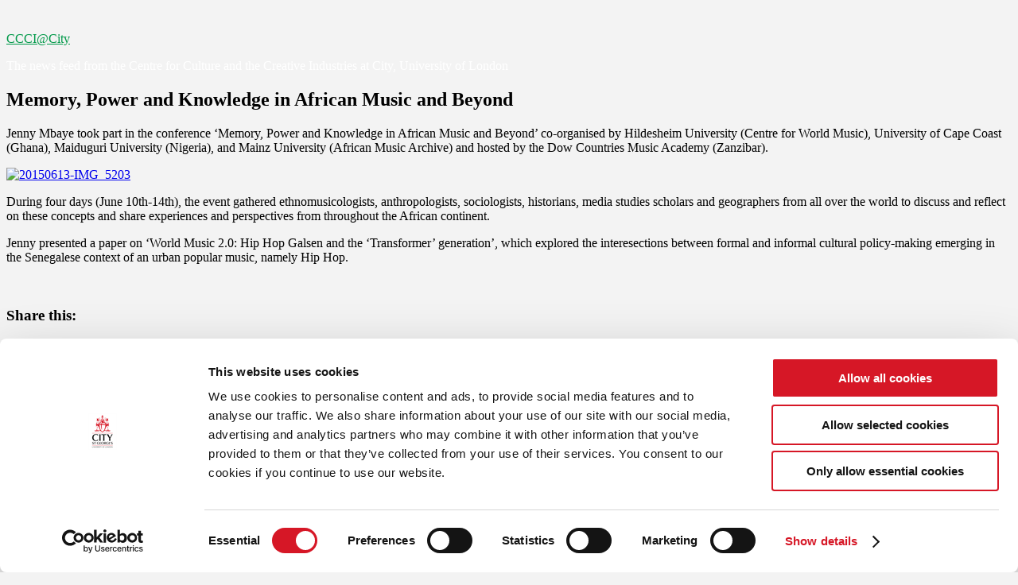

--- FILE ---
content_type: text/html; charset=UTF-8
request_url: https://blogs.city.ac.uk/cci/2015/06/22/memory-power-and-knowledge-in-african-music-and-beyond/
body_size: 16330
content:
<!DOCTYPE html>
<html lang="en-US">
<head>
	<title>Memory, Power and Knowledge in African Music and Beyond | CCCI@City</title>
    <meta charset="UTF-8" />           
    <meta name="viewport" content="width=device-width, initial-scale=1">   
    <link rel="profile" href="http://gmpg.org/xfn/11" />        
    <link rel="pingback" href="https://blogs.city.ac.uk/cci/xmlrpc.php" />    
    <script type="text/javascript"
		id="Cookiebot"
		src="https://consent.cookiebot.com/uc.js"
		data-cbid="4161dd4a-64ea-4e58-ae6c-9692269d3559"
							async	></script>
<meta name='robots' content='max-image-preview:large' />
<link rel='dns-prefetch' href='//fonts.googleapis.com' />
<link rel="alternate" type="application/rss+xml" title="CCCI@City &raquo; Feed" href="https://blogs.city.ac.uk/cci/feed/" />
<link rel="alternate" type="application/rss+xml" title="CCCI@City &raquo; Comments Feed" href="https://blogs.city.ac.uk/cci/comments/feed/" />
<link rel="alternate" type="application/rss+xml" title="CCCI@City &raquo; Memory, Power and Knowledge in African Music and Beyond Comments Feed" href="https://blogs.city.ac.uk/cci/2015/06/22/memory-power-and-knowledge-in-african-music-and-beyond/feed/" />
<link rel="alternate" title="oEmbed (JSON)" type="application/json+oembed" href="https://blogs.city.ac.uk/cci/wp-json/oembed/1.0/embed?url=https%3A%2F%2Fblogs.city.ac.uk%2Fcci%2F2015%2F06%2F22%2Fmemory-power-and-knowledge-in-african-music-and-beyond%2F" />
<link rel="alternate" title="oEmbed (XML)" type="text/xml+oembed" href="https://blogs.city.ac.uk/cci/wp-json/oembed/1.0/embed?url=https%3A%2F%2Fblogs.city.ac.uk%2Fcci%2F2015%2F06%2F22%2Fmemory-power-and-knowledge-in-african-music-and-beyond%2F&#038;format=xml" />
<style id='wp-img-auto-sizes-contain-inline-css' type='text/css'>
img:is([sizes=auto i],[sizes^="auto," i]){contain-intrinsic-size:3000px 1500px}
/*# sourceURL=wp-img-auto-sizes-contain-inline-css */
</style>
<link rel='stylesheet' id='dashicons-css' href='https://blogs.city.ac.uk/cci/wp-includes/css/dashicons.min.css?ver=6.9' type='text/css' media='all' />
<link rel='stylesheet' id='admin-bar-css' href='https://blogs.city.ac.uk/cci/wp-includes/css/admin-bar.min.css?ver=6.9' type='text/css' media='all' />
<style id='admin-bar-inline-css' type='text/css'>

		@media screen { html { margin-top: 32px !important; } }
		@media screen and ( max-width: 782px ) { html { margin-top: 46px !important; } }
	
@media print { #wpadminbar { display:none; } }
/*# sourceURL=admin-bar-inline-css */
</style>
<style id='wp-emoji-styles-inline-css' type='text/css'>

	img.wp-smiley, img.emoji {
		display: inline !important;
		border: none !important;
		box-shadow: none !important;
		height: 1em !important;
		width: 1em !important;
		margin: 0 0.07em !important;
		vertical-align: -0.1em !important;
		background: none !important;
		padding: 0 !important;
	}
/*# sourceURL=wp-emoji-styles-inline-css */
</style>
<style id='wp-block-library-inline-css' type='text/css'>
:root{--wp-block-synced-color:#7a00df;--wp-block-synced-color--rgb:122,0,223;--wp-bound-block-color:var(--wp-block-synced-color);--wp-editor-canvas-background:#ddd;--wp-admin-theme-color:#007cba;--wp-admin-theme-color--rgb:0,124,186;--wp-admin-theme-color-darker-10:#006ba1;--wp-admin-theme-color-darker-10--rgb:0,107,160.5;--wp-admin-theme-color-darker-20:#005a87;--wp-admin-theme-color-darker-20--rgb:0,90,135;--wp-admin-border-width-focus:2px}@media (min-resolution:192dpi){:root{--wp-admin-border-width-focus:1.5px}}.wp-element-button{cursor:pointer}:root .has-very-light-gray-background-color{background-color:#eee}:root .has-very-dark-gray-background-color{background-color:#313131}:root .has-very-light-gray-color{color:#eee}:root .has-very-dark-gray-color{color:#313131}:root .has-vivid-green-cyan-to-vivid-cyan-blue-gradient-background{background:linear-gradient(135deg,#00d084,#0693e3)}:root .has-purple-crush-gradient-background{background:linear-gradient(135deg,#34e2e4,#4721fb 50%,#ab1dfe)}:root .has-hazy-dawn-gradient-background{background:linear-gradient(135deg,#faaca8,#dad0ec)}:root .has-subdued-olive-gradient-background{background:linear-gradient(135deg,#fafae1,#67a671)}:root .has-atomic-cream-gradient-background{background:linear-gradient(135deg,#fdd79a,#004a59)}:root .has-nightshade-gradient-background{background:linear-gradient(135deg,#330968,#31cdcf)}:root .has-midnight-gradient-background{background:linear-gradient(135deg,#020381,#2874fc)}:root{--wp--preset--font-size--normal:16px;--wp--preset--font-size--huge:42px}.has-regular-font-size{font-size:1em}.has-larger-font-size{font-size:2.625em}.has-normal-font-size{font-size:var(--wp--preset--font-size--normal)}.has-huge-font-size{font-size:var(--wp--preset--font-size--huge)}.has-text-align-center{text-align:center}.has-text-align-left{text-align:left}.has-text-align-right{text-align:right}.has-fit-text{white-space:nowrap!important}#end-resizable-editor-section{display:none}.aligncenter{clear:both}.items-justified-left{justify-content:flex-start}.items-justified-center{justify-content:center}.items-justified-right{justify-content:flex-end}.items-justified-space-between{justify-content:space-between}.screen-reader-text{border:0;clip-path:inset(50%);height:1px;margin:-1px;overflow:hidden;padding:0;position:absolute;width:1px;word-wrap:normal!important}.screen-reader-text:focus{background-color:#ddd;clip-path:none;color:#444;display:block;font-size:1em;height:auto;left:5px;line-height:normal;padding:15px 23px 14px;text-decoration:none;top:5px;width:auto;z-index:100000}html :where(.has-border-color){border-style:solid}html :where([style*=border-top-color]){border-top-style:solid}html :where([style*=border-right-color]){border-right-style:solid}html :where([style*=border-bottom-color]){border-bottom-style:solid}html :where([style*=border-left-color]){border-left-style:solid}html :where([style*=border-width]){border-style:solid}html :where([style*=border-top-width]){border-top-style:solid}html :where([style*=border-right-width]){border-right-style:solid}html :where([style*=border-bottom-width]){border-bottom-style:solid}html :where([style*=border-left-width]){border-left-style:solid}html :where(img[class*=wp-image-]){height:auto;max-width:100%}:where(figure){margin:0 0 1em}html :where(.is-position-sticky){--wp-admin--admin-bar--position-offset:var(--wp-admin--admin-bar--height,0px)}@media screen and (max-width:600px){html :where(.is-position-sticky){--wp-admin--admin-bar--position-offset:0px}}

/*# sourceURL=wp-block-library-inline-css */
</style><style id='global-styles-inline-css' type='text/css'>
:root{--wp--preset--aspect-ratio--square: 1;--wp--preset--aspect-ratio--4-3: 4/3;--wp--preset--aspect-ratio--3-4: 3/4;--wp--preset--aspect-ratio--3-2: 3/2;--wp--preset--aspect-ratio--2-3: 2/3;--wp--preset--aspect-ratio--16-9: 16/9;--wp--preset--aspect-ratio--9-16: 9/16;--wp--preset--color--black: #000000;--wp--preset--color--cyan-bluish-gray: #abb8c3;--wp--preset--color--white: #ffffff;--wp--preset--color--pale-pink: #f78da7;--wp--preset--color--vivid-red: #cf2e2e;--wp--preset--color--luminous-vivid-orange: #ff6900;--wp--preset--color--luminous-vivid-amber: #fcb900;--wp--preset--color--light-green-cyan: #7bdcb5;--wp--preset--color--vivid-green-cyan: #00d084;--wp--preset--color--pale-cyan-blue: #8ed1fc;--wp--preset--color--vivid-cyan-blue: #0693e3;--wp--preset--color--vivid-purple: #9b51e0;--wp--preset--gradient--vivid-cyan-blue-to-vivid-purple: linear-gradient(135deg,rgb(6,147,227) 0%,rgb(155,81,224) 100%);--wp--preset--gradient--light-green-cyan-to-vivid-green-cyan: linear-gradient(135deg,rgb(122,220,180) 0%,rgb(0,208,130) 100%);--wp--preset--gradient--luminous-vivid-amber-to-luminous-vivid-orange: linear-gradient(135deg,rgb(252,185,0) 0%,rgb(255,105,0) 100%);--wp--preset--gradient--luminous-vivid-orange-to-vivid-red: linear-gradient(135deg,rgb(255,105,0) 0%,rgb(207,46,46) 100%);--wp--preset--gradient--very-light-gray-to-cyan-bluish-gray: linear-gradient(135deg,rgb(238,238,238) 0%,rgb(169,184,195) 100%);--wp--preset--gradient--cool-to-warm-spectrum: linear-gradient(135deg,rgb(74,234,220) 0%,rgb(151,120,209) 20%,rgb(207,42,186) 40%,rgb(238,44,130) 60%,rgb(251,105,98) 80%,rgb(254,248,76) 100%);--wp--preset--gradient--blush-light-purple: linear-gradient(135deg,rgb(255,206,236) 0%,rgb(152,150,240) 100%);--wp--preset--gradient--blush-bordeaux: linear-gradient(135deg,rgb(254,205,165) 0%,rgb(254,45,45) 50%,rgb(107,0,62) 100%);--wp--preset--gradient--luminous-dusk: linear-gradient(135deg,rgb(255,203,112) 0%,rgb(199,81,192) 50%,rgb(65,88,208) 100%);--wp--preset--gradient--pale-ocean: linear-gradient(135deg,rgb(255,245,203) 0%,rgb(182,227,212) 50%,rgb(51,167,181) 100%);--wp--preset--gradient--electric-grass: linear-gradient(135deg,rgb(202,248,128) 0%,rgb(113,206,126) 100%);--wp--preset--gradient--midnight: linear-gradient(135deg,rgb(2,3,129) 0%,rgb(40,116,252) 100%);--wp--preset--font-size--small: 13px;--wp--preset--font-size--medium: 20px;--wp--preset--font-size--large: 36px;--wp--preset--font-size--x-large: 42px;--wp--preset--spacing--20: 0.44rem;--wp--preset--spacing--30: 0.67rem;--wp--preset--spacing--40: 1rem;--wp--preset--spacing--50: 1.5rem;--wp--preset--spacing--60: 2.25rem;--wp--preset--spacing--70: 3.38rem;--wp--preset--spacing--80: 5.06rem;--wp--preset--shadow--natural: 6px 6px 9px rgba(0, 0, 0, 0.2);--wp--preset--shadow--deep: 12px 12px 50px rgba(0, 0, 0, 0.4);--wp--preset--shadow--sharp: 6px 6px 0px rgba(0, 0, 0, 0.2);--wp--preset--shadow--outlined: 6px 6px 0px -3px rgb(255, 255, 255), 6px 6px rgb(0, 0, 0);--wp--preset--shadow--crisp: 6px 6px 0px rgb(0, 0, 0);}:where(.is-layout-flex){gap: 0.5em;}:where(.is-layout-grid){gap: 0.5em;}body .is-layout-flex{display: flex;}.is-layout-flex{flex-wrap: wrap;align-items: center;}.is-layout-flex > :is(*, div){margin: 0;}body .is-layout-grid{display: grid;}.is-layout-grid > :is(*, div){margin: 0;}:where(.wp-block-columns.is-layout-flex){gap: 2em;}:where(.wp-block-columns.is-layout-grid){gap: 2em;}:where(.wp-block-post-template.is-layout-flex){gap: 1.25em;}:where(.wp-block-post-template.is-layout-grid){gap: 1.25em;}.has-black-color{color: var(--wp--preset--color--black) !important;}.has-cyan-bluish-gray-color{color: var(--wp--preset--color--cyan-bluish-gray) !important;}.has-white-color{color: var(--wp--preset--color--white) !important;}.has-pale-pink-color{color: var(--wp--preset--color--pale-pink) !important;}.has-vivid-red-color{color: var(--wp--preset--color--vivid-red) !important;}.has-luminous-vivid-orange-color{color: var(--wp--preset--color--luminous-vivid-orange) !important;}.has-luminous-vivid-amber-color{color: var(--wp--preset--color--luminous-vivid-amber) !important;}.has-light-green-cyan-color{color: var(--wp--preset--color--light-green-cyan) !important;}.has-vivid-green-cyan-color{color: var(--wp--preset--color--vivid-green-cyan) !important;}.has-pale-cyan-blue-color{color: var(--wp--preset--color--pale-cyan-blue) !important;}.has-vivid-cyan-blue-color{color: var(--wp--preset--color--vivid-cyan-blue) !important;}.has-vivid-purple-color{color: var(--wp--preset--color--vivid-purple) !important;}.has-black-background-color{background-color: var(--wp--preset--color--black) !important;}.has-cyan-bluish-gray-background-color{background-color: var(--wp--preset--color--cyan-bluish-gray) !important;}.has-white-background-color{background-color: var(--wp--preset--color--white) !important;}.has-pale-pink-background-color{background-color: var(--wp--preset--color--pale-pink) !important;}.has-vivid-red-background-color{background-color: var(--wp--preset--color--vivid-red) !important;}.has-luminous-vivid-orange-background-color{background-color: var(--wp--preset--color--luminous-vivid-orange) !important;}.has-luminous-vivid-amber-background-color{background-color: var(--wp--preset--color--luminous-vivid-amber) !important;}.has-light-green-cyan-background-color{background-color: var(--wp--preset--color--light-green-cyan) !important;}.has-vivid-green-cyan-background-color{background-color: var(--wp--preset--color--vivid-green-cyan) !important;}.has-pale-cyan-blue-background-color{background-color: var(--wp--preset--color--pale-cyan-blue) !important;}.has-vivid-cyan-blue-background-color{background-color: var(--wp--preset--color--vivid-cyan-blue) !important;}.has-vivid-purple-background-color{background-color: var(--wp--preset--color--vivid-purple) !important;}.has-black-border-color{border-color: var(--wp--preset--color--black) !important;}.has-cyan-bluish-gray-border-color{border-color: var(--wp--preset--color--cyan-bluish-gray) !important;}.has-white-border-color{border-color: var(--wp--preset--color--white) !important;}.has-pale-pink-border-color{border-color: var(--wp--preset--color--pale-pink) !important;}.has-vivid-red-border-color{border-color: var(--wp--preset--color--vivid-red) !important;}.has-luminous-vivid-orange-border-color{border-color: var(--wp--preset--color--luminous-vivid-orange) !important;}.has-luminous-vivid-amber-border-color{border-color: var(--wp--preset--color--luminous-vivid-amber) !important;}.has-light-green-cyan-border-color{border-color: var(--wp--preset--color--light-green-cyan) !important;}.has-vivid-green-cyan-border-color{border-color: var(--wp--preset--color--vivid-green-cyan) !important;}.has-pale-cyan-blue-border-color{border-color: var(--wp--preset--color--pale-cyan-blue) !important;}.has-vivid-cyan-blue-border-color{border-color: var(--wp--preset--color--vivid-cyan-blue) !important;}.has-vivid-purple-border-color{border-color: var(--wp--preset--color--vivid-purple) !important;}.has-vivid-cyan-blue-to-vivid-purple-gradient-background{background: var(--wp--preset--gradient--vivid-cyan-blue-to-vivid-purple) !important;}.has-light-green-cyan-to-vivid-green-cyan-gradient-background{background: var(--wp--preset--gradient--light-green-cyan-to-vivid-green-cyan) !important;}.has-luminous-vivid-amber-to-luminous-vivid-orange-gradient-background{background: var(--wp--preset--gradient--luminous-vivid-amber-to-luminous-vivid-orange) !important;}.has-luminous-vivid-orange-to-vivid-red-gradient-background{background: var(--wp--preset--gradient--luminous-vivid-orange-to-vivid-red) !important;}.has-very-light-gray-to-cyan-bluish-gray-gradient-background{background: var(--wp--preset--gradient--very-light-gray-to-cyan-bluish-gray) !important;}.has-cool-to-warm-spectrum-gradient-background{background: var(--wp--preset--gradient--cool-to-warm-spectrum) !important;}.has-blush-light-purple-gradient-background{background: var(--wp--preset--gradient--blush-light-purple) !important;}.has-blush-bordeaux-gradient-background{background: var(--wp--preset--gradient--blush-bordeaux) !important;}.has-luminous-dusk-gradient-background{background: var(--wp--preset--gradient--luminous-dusk) !important;}.has-pale-ocean-gradient-background{background: var(--wp--preset--gradient--pale-ocean) !important;}.has-electric-grass-gradient-background{background: var(--wp--preset--gradient--electric-grass) !important;}.has-midnight-gradient-background{background: var(--wp--preset--gradient--midnight) !important;}.has-small-font-size{font-size: var(--wp--preset--font-size--small) !important;}.has-medium-font-size{font-size: var(--wp--preset--font-size--medium) !important;}.has-large-font-size{font-size: var(--wp--preset--font-size--large) !important;}.has-x-large-font-size{font-size: var(--wp--preset--font-size--x-large) !important;}
/*# sourceURL=global-styles-inline-css */
</style>

<style id='classic-theme-styles-inline-css' type='text/css'>
/*! This file is auto-generated */
.wp-block-button__link{color:#fff;background-color:#32373c;border-radius:9999px;box-shadow:none;text-decoration:none;padding:calc(.667em + 2px) calc(1.333em + 2px);font-size:1.125em}.wp-block-file__button{background:#32373c;color:#fff;text-decoration:none}
/*# sourceURL=/wp-includes/css/classic-themes.min.css */
</style>
<link rel='stylesheet' id='lean-captcha-css-css' href='https://blogs.city.ac.uk/cci/wp-content/mu-plugins/lean-captcha/css/lean-captcha.css?ver=1' type='text/css' media='all' />
<link rel='stylesheet' id='griffin_ubuntu-css' href='//fonts.googleapis.com/css?family=Ubuntu%3A400%2C700&#038;ver=6.9' type='text/css' media='all' />
<link rel='stylesheet' id='griffin_bootstrap_css-css' href='https://blogs.city.ac.uk/cci/wp-content/themes/griffin/assets/css/bootstrap.min.css?ver=6.9' type='text/css' media='all' />
<link rel='stylesheet' id='griffin_style-css' href='https://blogs.city.ac.uk/cci/wp-content/themes/griffin/style.css?ver=6.9' type='text/css' media='all' />
<link rel='stylesheet' id='custom-style-css' href='https://blogs.city.ac.uk/cci/wp-content/themes/griffin/assets/css/custom.css?ver=6.9' type='text/css' media='all' />
<style id='custom-style-inline-css' type='text/css'>

    			body {background-color:#f3f3f3;}
    			header #header-name {color:#009949; border-color:#009949;}
    			header #header-description {color:#ffffff;}
    			a:hover, #primary-menu .menu-item-has-children:hover .sub-menu li a:hover, .widget_tag_cloud a:hover, #footer-widgets .widget a:hover, .teaser-title a:hover, .sticky h3 span, .pager a.page-numbers:hover, article #post-links a:hover, #comments .bypostauthor .comment-author {color:#00ffd8;} 
    			#sidebar-widgets .widget h4, .teaser-more, .sticky h3 span {border-color:#00ffd8;}
    			
/*# sourceURL=custom-style-inline-css */
</style>
<link rel='stylesheet' id='sharedaddy-css' href='https://blogs.city.ac.uk/cci/wp-content/plugins/jetpack/modules/sharedaddy/sharing.css?ver=15.0.2' type='text/css' media='all' />
<link rel='stylesheet' id='social-logos-css' href='https://blogs.city.ac.uk/cci/wp-content/plugins/jetpack/_inc/social-logos/social-logos.min.css?ver=15.0.2' type='text/css' media='all' />
<script type="text/javascript" id="jquery-core-js-extra">
/* <![CDATA[ */
var msreader_featured_posts = {"saving":"Saving...","post_featured":"This post is featured","feature":"Feature","unfeature":"Unfeature"};
//# sourceURL=jquery-core-js-extra
/* ]]> */
</script>
<script type="text/javascript" src="https://blogs.city.ac.uk/cci/wp-includes/js/jquery/jquery.min.js?ver=3.7.1" id="jquery-core-js"></script>
<script type="text/javascript" src="https://blogs.city.ac.uk/cci/wp-includes/js/jquery/jquery-migrate.min.js?ver=3.4.1" id="jquery-migrate-js"></script>
<script type="text/javascript" id="jquery-js-after">
/* <![CDATA[ */
var ajaxurl = 'https://blogs.city.ac.uk/cci/wp-admin/admin-ajax.php';
//# sourceURL=jquery-js-after
/* ]]> */
</script>
<link rel="https://api.w.org/" href="https://blogs.city.ac.uk/cci/wp-json/" /><link rel="alternate" title="JSON" type="application/json" href="https://blogs.city.ac.uk/cci/wp-json/wp/v2/posts/850" /><link rel="EditURI" type="application/rsd+xml" title="RSD" href="https://blogs.city.ac.uk/cci/xmlrpc.php?rsd" />
<meta name="generator" content="City, University of London 6.9 - http://blogs.city.ac.uk/" />
<link rel="canonical" href="https://blogs.city.ac.uk/cci/2015/06/22/memory-power-and-knowledge-in-african-music-and-beyond/" />
<link rel='shortlink' href='https://blogs.city.ac.uk/cci/?p=850' />
	<style>
		@media screen and (max-width: 782px) {
			#wpadminbar li#wp-admin-bar-log-in,
			#wpadminbar li#wp-admin-bar-register {
				display: block;
			}

			#wpadminbar li#wp-admin-bar-log-in a,
			#wpadminbar li#wp-admin-bar-register a {
				padding: 0 8px;
			}
		}
	</style>

        <script type="text/javascript">
            var jQueryMigrateHelperHasSentDowngrade = false;

			window.onerror = function( msg, url, line, col, error ) {
				// Break out early, do not processing if a downgrade reqeust was already sent.
				if ( jQueryMigrateHelperHasSentDowngrade ) {
					return true;
                }

				var xhr = new XMLHttpRequest();
				var nonce = '5ff337d370';
				var jQueryFunctions = [
					'andSelf',
					'browser',
					'live',
					'boxModel',
					'support.boxModel',
					'size',
					'swap',
					'clean',
					'sub',
                ];
				var match_pattern = /\)\.(.+?) is not a function/;
                var erroredFunction = msg.match( match_pattern );

                // If there was no matching functions, do not try to downgrade.
                if ( null === erroredFunction || typeof erroredFunction !== 'object' || typeof erroredFunction[1] === "undefined" || -1 === jQueryFunctions.indexOf( erroredFunction[1] ) ) {
                    return true;
                }

                // Set that we've now attempted a downgrade request.
                jQueryMigrateHelperHasSentDowngrade = true;

				xhr.open( 'POST', 'https://blogs.city.ac.uk/cci/wp-admin/admin-ajax.php' );
				xhr.setRequestHeader( 'Content-Type', 'application/x-www-form-urlencoded' );
				xhr.onload = function () {
					var response,
                        reload = false;

					if ( 200 === xhr.status ) {
                        try {
                        	response = JSON.parse( xhr.response );

                        	reload = response.data.reload;
                        } catch ( e ) {
                        	reload = false;
                        }
                    }

					// Automatically reload the page if a deprecation caused an automatic downgrade, ensure visitors get the best possible experience.
					if ( reload ) {
						location.reload();
                    }
				};

				xhr.send( encodeURI( 'action=jquery-migrate-downgrade-version&_wpnonce=' + nonce ) );

				// Suppress error alerts in older browsers
				return true;
			}
        </script>

		<!--[if lt IE 9]><script src="https://blogs.city.ac.uk/cci/wp-content/themes/griffin/assets/js/html5shiv.js"></script><![endif]-->					<!-- Google Analytics tracking code output by Beehive Analytics Pro -->
						<script async src="https://www.googletagmanager.com/gtag/js?id=G-2B0DBBSYDK&l=beehiveDataLayer"></script>
		<script>
						window.beehiveDataLayer = window.beehiveDataLayer || [];
			function gaplusu() {beehiveDataLayer.push(arguments);}
			gaplusu('js', new Date())
						gaplusu('config', 'G-2B0DBBSYDK', {
				'anonymize_ip': false,
				'allow_google_signals': false,
			})
					</script>
		<style type="text/css">.recentcomments a{display:inline !important;padding:0 !important;margin:0 !important;}</style><style type="text/css">
/* <![CDATA[ */
img.latex { vertical-align: middle; border: none; }
/* ]]> */
</style>

<!-- Jetpack Open Graph Tags -->
<meta property="og:type" content="article" />
<meta property="og:title" content="Memory, Power and Knowledge in African Music and Beyond" />
<meta property="og:url" content="https://blogs.city.ac.uk/cci/2015/06/22/memory-power-and-knowledge-in-african-music-and-beyond/" />
<meta property="og:description" content="Jenny Mbaye took part in the conference &#8216;Memory, Power and Knowledge in African Music and Beyond&#8217; co-organised by Hildesheim University (Centre for World Music), University of Cape Coas…" />
<meta property="article:published_time" content="2015-06-22T14:38:47+00:00" />
<meta property="article:modified_time" content="2015-06-22T14:38:47+00:00" />
<meta property="og:site_name" content="CCCI@City" />
<meta property="og:image" content="https://blogs.city.ac.uk/cci/files/2015/06/20150613-IMG_5203-21muzin-300x200.jpg" />
<meta property="og:image:width" content="300" />
<meta property="og:image:height" content="200" />
<meta property="og:image:alt" content="20150613-IMG_5203" />
<meta property="og:locale" content="en_US" />
<meta name="twitter:site" content="@andypra71590928" />
<meta name="twitter:text:title" content="Memory, Power and Knowledge in African Music and Beyond" />
<meta name="twitter:image" content="https://blogs.city.ac.uk/cci/files/2015/06/20150613-IMG_5203-21muzin-300x200.jpg?w=640" />
<meta name="twitter:image:alt" content="20150613-IMG_5203" />
<meta name="twitter:card" content="summary_large_image" />

<!-- End Jetpack Open Graph Tags -->
<link rel='stylesheet' id='jetpack-swiper-library-css' href='https://blogs.city.ac.uk/cci/wp-content/plugins/jetpack/_inc/blocks/swiper.css?ver=15.0.2' type='text/css' media='all' />
<link rel='stylesheet' id='jetpack-carousel-css' href='https://blogs.city.ac.uk/cci/wp-content/plugins/jetpack/modules/carousel/jetpack-carousel.css?ver=15.0.2' type='text/css' media='all' />
</head>
<body class="wp-singular post-template-default single single-post postid-850 single-format-standard admin-bar no-customize-support wp-theme-griffin">
<header style="background-image: url('https://blogs.city.ac.uk/cci/files/2015/08/city-university-feature-image-1-1y1mumb.jpg');">
    <a id="hamburger" href="#"><span></span><span></span><span></span></a>    
            <a id="header-name" href="https://blogs.city.ac.uk/cci/" rel="home">CCCI@City</a>
     
    <p id="header-description">The news feed from the Centre for Culture and the Creative Industries at City, University of London</p> 
     
         
	  
       
       
</header>
   
<div id="content-holder" class="container">
<div id="post-holder" class="row">
	<div class="col-md-8">
			<article id="post-850" class="post-850 post type-post status-publish format-standard hentry category-uncategorized">
				<div id="post-content">
						
			<h1 id="post-title">Memory, Power and Knowledge in African Music and Beyond</h1>			<p>Jenny Mbaye took part in the conference &#8216;Memory, Power and Knowledge in African Music and Beyond&#8217; co-organised by Hildesheim University (Centre for World Music), University of Cape Coast (Ghana), Maiduguri University (Nigeria), and Mainz University (African Music Archive) and hosted by the Dow Countries Music Academy (Zanzibar).</p>
<p><a href="https://blogs.city.ac.uk/cci/files/2015/06/20150613-IMG_5203-21muzin.jpg"><img fetchpriority="high" decoding="async" data-attachment-id="851" data-permalink="https://blogs.city.ac.uk/cci/2015/06/22/memory-power-and-knowledge-in-african-music-and-beyond/20150613-img_5203/" data-orig-file="https://blogs.city.ac.uk/cci/files/2015/06/20150613-IMG_5203-21muzin.jpg" data-orig-size="1186,791" data-comments-opened="1" data-image-meta="{&quot;aperture&quot;:&quot;0&quot;,&quot;credit&quot;:&quot;&quot;,&quot;camera&quot;:&quot;&quot;,&quot;caption&quot;:&quot;&quot;,&quot;created_timestamp&quot;:&quot;0&quot;,&quot;copyright&quot;:&quot;&quot;,&quot;focal_length&quot;:&quot;0&quot;,&quot;iso&quot;:&quot;0&quot;,&quot;shutter_speed&quot;:&quot;0&quot;,&quot;title&quot;:&quot;&quot;,&quot;orientation&quot;:&quot;0&quot;}" data-image-title="20150613-IMG_5203" data-image-description="" data-image-caption="" data-medium-file="https://blogs.city.ac.uk/cci/files/2015/06/20150613-IMG_5203-21muzin-300x200.jpg" data-large-file="https://blogs.city.ac.uk/cci/files/2015/06/20150613-IMG_5203-21muzin-1024x683.jpg" class="alignnone size-medium wp-image-851" src="https://blogs.city.ac.uk/cci/files/2015/06/20150613-IMG_5203-21muzin-300x200.jpg" alt="20150613-IMG_5203" width="300" height="200" srcset="https://blogs.city.ac.uk/cci/files/2015/06/20150613-IMG_5203-21muzin-300x200.jpg 300w, https://blogs.city.ac.uk/cci/files/2015/06/20150613-IMG_5203-21muzin-1024x683.jpg 1024w, https://blogs.city.ac.uk/cci/files/2015/06/20150613-IMG_5203-21muzin-450x300.jpg 450w, https://blogs.city.ac.uk/cci/files/2015/06/20150613-IMG_5203-21muzin.jpg 1186w" sizes="(max-width: 300px) 100vw, 300px" /></a></p>
<p>During four days (June 10th-14th), the event gathered ethnomusicologists, anthropologists, sociologists, historians, media studies scholars and geographers from all over the world to discuss and reflect on these concepts and share experiences and perspectives from throughout the African continent.</p>
<p>Jenny presented a paper on &#8216;World Music 2.0: Hip Hop Galsen and the &#8216;Transformer&#8217; generation&#8217;, which explored the interesections between formal and informal cultural policy-making emerging in the Senegalese context of an urban popular music, namely Hip Hop.</p>
<p>&nbsp;</p>
<div class="sharedaddy sd-sharing-enabled"><div class="robots-nocontent sd-block sd-social sd-social-icon-text sd-sharing"><h3 class="sd-title">Share this:</h3><div class="sd-content"><ul><li><a href="#" class="sharing-anchor sd-button share-more"><span>Share</span></a></li><li class="share-end"></li></ul><div class="sharing-hidden"><div class="inner" style="display: none;"><ul><li class="share-linkedin"><a rel="nofollow noopener noreferrer"
				data-shared="sharing-linkedin-850"
				class="share-linkedin sd-button share-icon"
				href="https://blogs.city.ac.uk/cci/2015/06/22/memory-power-and-knowledge-in-african-music-and-beyond/?share=linkedin"
				target="_blank"
				aria-labelledby="sharing-linkedin-850"
				>
				<span id="sharing-linkedin-850" hidden>Click to share on LinkedIn (Opens in new window)</span>
				<span>LinkedIn</span>
			</a></li><li class="share-twitter"><a rel="nofollow noopener noreferrer"
				data-shared="sharing-twitter-850"
				class="share-twitter sd-button share-icon"
				href="https://blogs.city.ac.uk/cci/2015/06/22/memory-power-and-knowledge-in-african-music-and-beyond/?share=twitter"
				target="_blank"
				aria-labelledby="sharing-twitter-850"
				>
				<span id="sharing-twitter-850" hidden>Click to share on X (Opens in new window)</span>
				<span>X</span>
			</a></li><li class="share-facebook"><a rel="nofollow noopener noreferrer"
				data-shared="sharing-facebook-850"
				class="share-facebook sd-button share-icon"
				href="https://blogs.city.ac.uk/cci/2015/06/22/memory-power-and-knowledge-in-african-music-and-beyond/?share=facebook"
				target="_blank"
				aria-labelledby="sharing-facebook-850"
				>
				<span id="sharing-facebook-850" hidden>Click to share on Facebook (Opens in new window)</span>
				<span>Facebook</span>
			</a></li><li class="share-end"></li></ul></div></div></div></div></div>								
		</div>
				
		<div id="post-footer" class="clearfix">
			<p><img alt='' src='https://blogs.city.ac.uk/wp-content/default-avatar-32.png?r=G' class='avatar avatar-32' height='32' width='32' /> sbgd278 &bull; June 22, 2015</p>
			<hr />
			<div id="post-nav">
				<div id="post-nav-prev"><p><span>&Larr;</span> Previous Post</span></p><a href="https://blogs.city.ac.uk/cci/2015/06/18/radical-open-access-conference/" rel="prev">Radical Open Access Conference</a></div> 	
				<div id="post-nav-next"><p>Next Post <span>&Rarr;</span></p><a href="https://blogs.city.ac.uk/cci/2015/07/06/new-book-announcement-global-manga/" rel="next">New Book Announcement: Global Manga</a></div> 	
			</div>	
		</div>	
	</article>	
<div id="comments">
			<div id="respond" class="comment-respond">
		<h3 id="reply-title" class="comment-reply-title">Leave a Reply <small><a rel="nofollow" id="cancel-comment-reply-link" href="/cci/2015/06/22/memory-power-and-knowledge-in-african-music-and-beyond/#respond" style="display:none;">Cancel reply</a></small></h3><form action="https://blogs.city.ac.uk/cci/wp-comments-post.php" method="post" id="commentform" class="comment-form"><p class="comment-notes">Your email address will not be published / Required fields are marked *</p><p class="comment-form-comment"><label for="comment">Comment <span class="required">*</span></label> <textarea id="comment" name="comment" cols="45" rows="8" maxlength="65525" required="required"></textarea></p><label for="author">Author</label><input id="author" name="author" type="text" placeholder="Name*" value="" />
<label for="email">Email</label><input id="email" name="email" type="text" placeholder="Email*" value="" />
<p class="comment-form-cookies-consent"><input id="wp-comment-cookies-consent" name="wp-comment-cookies-consent" type="checkbox" value="yes" /> <label for="wp-comment-cookies-consent">Save my name, email, and website in this browser for the next time I comment.</label></p>
<p class="form-submit"><input name="submit" type="submit" id="submit" class="submit" value="Post Comment" /> <input type='hidden' name='comment_post_ID' value='850' id='comment_post_ID' />
<input type='hidden' name='comment_parent' id='comment_parent' value='0' />
</p></form>	</div><!-- #respond -->
	</div>		
	</div>	
	<div id="sidebar-widgets" class="col-md-4">
	<aside id="archives-3" class="widget widget_archive"><h4>previous posts</h4>
			<ul>
					<li><a href='https://blogs.city.ac.uk/cci/2023/05/'>May 2023</a>&nbsp;(1)</li>
	<li><a href='https://blogs.city.ac.uk/cci/2023/02/'>February 2023</a>&nbsp;(1)</li>
	<li><a href='https://blogs.city.ac.uk/cci/2022/05/'>May 2022</a>&nbsp;(4)</li>
	<li><a href='https://blogs.city.ac.uk/cci/2022/03/'>March 2022</a>&nbsp;(1)</li>
	<li><a href='https://blogs.city.ac.uk/cci/2022/02/'>February 2022</a>&nbsp;(4)</li>
	<li><a href='https://blogs.city.ac.uk/cci/2021/12/'>December 2021</a>&nbsp;(1)</li>
	<li><a href='https://blogs.city.ac.uk/cci/2021/11/'>November 2021</a>&nbsp;(6)</li>
	<li><a href='https://blogs.city.ac.uk/cci/2021/10/'>October 2021</a>&nbsp;(8)</li>
	<li><a href='https://blogs.city.ac.uk/cci/2021/08/'>August 2021</a>&nbsp;(1)</li>
	<li><a href='https://blogs.city.ac.uk/cci/2021/07/'>July 2021</a>&nbsp;(3)</li>
	<li><a href='https://blogs.city.ac.uk/cci/2021/06/'>June 2021</a>&nbsp;(2)</li>
	<li><a href='https://blogs.city.ac.uk/cci/2021/05/'>May 2021</a>&nbsp;(4)</li>
	<li><a href='https://blogs.city.ac.uk/cci/2021/03/'>March 2021</a>&nbsp;(3)</li>
	<li><a href='https://blogs.city.ac.uk/cci/2020/12/'>December 2020</a>&nbsp;(1)</li>
	<li><a href='https://blogs.city.ac.uk/cci/2020/11/'>November 2020</a>&nbsp;(1)</li>
	<li><a href='https://blogs.city.ac.uk/cci/2020/10/'>October 2020</a>&nbsp;(1)</li>
	<li><a href='https://blogs.city.ac.uk/cci/2020/09/'>September 2020</a>&nbsp;(4)</li>
	<li><a href='https://blogs.city.ac.uk/cci/2020/07/'>July 2020</a>&nbsp;(3)</li>
	<li><a href='https://blogs.city.ac.uk/cci/2020/05/'>May 2020</a>&nbsp;(1)</li>
	<li><a href='https://blogs.city.ac.uk/cci/2020/04/'>April 2020</a>&nbsp;(2)</li>
	<li><a href='https://blogs.city.ac.uk/cci/2020/03/'>March 2020</a>&nbsp;(3)</li>
	<li><a href='https://blogs.city.ac.uk/cci/2020/02/'>February 2020</a>&nbsp;(3)</li>
	<li><a href='https://blogs.city.ac.uk/cci/2020/01/'>January 2020</a>&nbsp;(3)</li>
	<li><a href='https://blogs.city.ac.uk/cci/2019/12/'>December 2019</a>&nbsp;(2)</li>
	<li><a href='https://blogs.city.ac.uk/cci/2019/11/'>November 2019</a>&nbsp;(3)</li>
	<li><a href='https://blogs.city.ac.uk/cci/2019/10/'>October 2019</a>&nbsp;(7)</li>
	<li><a href='https://blogs.city.ac.uk/cci/2019/09/'>September 2019</a>&nbsp;(5)</li>
	<li><a href='https://blogs.city.ac.uk/cci/2019/08/'>August 2019</a>&nbsp;(2)</li>
	<li><a href='https://blogs.city.ac.uk/cci/2019/07/'>July 2019</a>&nbsp;(5)</li>
	<li><a href='https://blogs.city.ac.uk/cci/2019/06/'>June 2019</a>&nbsp;(1)</li>
	<li><a href='https://blogs.city.ac.uk/cci/2019/05/'>May 2019</a>&nbsp;(2)</li>
	<li><a href='https://blogs.city.ac.uk/cci/2019/04/'>April 2019</a>&nbsp;(6)</li>
	<li><a href='https://blogs.city.ac.uk/cci/2019/03/'>March 2019</a>&nbsp;(3)</li>
	<li><a href='https://blogs.city.ac.uk/cci/2019/02/'>February 2019</a>&nbsp;(5)</li>
	<li><a href='https://blogs.city.ac.uk/cci/2018/12/'>December 2018</a>&nbsp;(6)</li>
	<li><a href='https://blogs.city.ac.uk/cci/2018/11/'>November 2018</a>&nbsp;(8)</li>
	<li><a href='https://blogs.city.ac.uk/cci/2018/10/'>October 2018</a>&nbsp;(5)</li>
	<li><a href='https://blogs.city.ac.uk/cci/2018/09/'>September 2018</a>&nbsp;(4)</li>
	<li><a href='https://blogs.city.ac.uk/cci/2018/08/'>August 2018</a>&nbsp;(1)</li>
	<li><a href='https://blogs.city.ac.uk/cci/2018/06/'>June 2018</a>&nbsp;(7)</li>
	<li><a href='https://blogs.city.ac.uk/cci/2018/05/'>May 2018</a>&nbsp;(9)</li>
	<li><a href='https://blogs.city.ac.uk/cci/2018/04/'>April 2018</a>&nbsp;(4)</li>
	<li><a href='https://blogs.city.ac.uk/cci/2018/03/'>March 2018</a>&nbsp;(2)</li>
	<li><a href='https://blogs.city.ac.uk/cci/2018/02/'>February 2018</a>&nbsp;(11)</li>
	<li><a href='https://blogs.city.ac.uk/cci/2018/01/'>January 2018</a>&nbsp;(8)</li>
	<li><a href='https://blogs.city.ac.uk/cci/2017/12/'>December 2017</a>&nbsp;(8)</li>
	<li><a href='https://blogs.city.ac.uk/cci/2017/11/'>November 2017</a>&nbsp;(6)</li>
	<li><a href='https://blogs.city.ac.uk/cci/2017/10/'>October 2017</a>&nbsp;(8)</li>
	<li><a href='https://blogs.city.ac.uk/cci/2017/09/'>September 2017</a>&nbsp;(8)</li>
	<li><a href='https://blogs.city.ac.uk/cci/2017/08/'>August 2017</a>&nbsp;(1)</li>
	<li><a href='https://blogs.city.ac.uk/cci/2017/07/'>July 2017</a>&nbsp;(9)</li>
	<li><a href='https://blogs.city.ac.uk/cci/2017/06/'>June 2017</a>&nbsp;(10)</li>
	<li><a href='https://blogs.city.ac.uk/cci/2017/05/'>May 2017</a>&nbsp;(4)</li>
	<li><a href='https://blogs.city.ac.uk/cci/2017/04/'>April 2017</a>&nbsp;(6)</li>
	<li><a href='https://blogs.city.ac.uk/cci/2017/03/'>March 2017</a>&nbsp;(8)</li>
	<li><a href='https://blogs.city.ac.uk/cci/2017/02/'>February 2017</a>&nbsp;(20)</li>
	<li><a href='https://blogs.city.ac.uk/cci/2017/01/'>January 2017</a>&nbsp;(2)</li>
	<li><a href='https://blogs.city.ac.uk/cci/2016/12/'>December 2016</a>&nbsp;(4)</li>
	<li><a href='https://blogs.city.ac.uk/cci/2016/11/'>November 2016</a>&nbsp;(5)</li>
	<li><a href='https://blogs.city.ac.uk/cci/2016/10/'>October 2016</a>&nbsp;(21)</li>
	<li><a href='https://blogs.city.ac.uk/cci/2016/09/'>September 2016</a>&nbsp;(12)</li>
	<li><a href='https://blogs.city.ac.uk/cci/2016/08/'>August 2016</a>&nbsp;(2)</li>
	<li><a href='https://blogs.city.ac.uk/cci/2016/07/'>July 2016</a>&nbsp;(16)</li>
	<li><a href='https://blogs.city.ac.uk/cci/2016/06/'>June 2016</a>&nbsp;(13)</li>
	<li><a href='https://blogs.city.ac.uk/cci/2016/05/'>May 2016</a>&nbsp;(16)</li>
	<li><a href='https://blogs.city.ac.uk/cci/2016/04/'>April 2016</a>&nbsp;(7)</li>
	<li><a href='https://blogs.city.ac.uk/cci/2016/03/'>March 2016</a>&nbsp;(15)</li>
	<li><a href='https://blogs.city.ac.uk/cci/2016/02/'>February 2016</a>&nbsp;(9)</li>
	<li><a href='https://blogs.city.ac.uk/cci/2016/01/'>January 2016</a>&nbsp;(6)</li>
	<li><a href='https://blogs.city.ac.uk/cci/2015/12/'>December 2015</a>&nbsp;(10)</li>
	<li><a href='https://blogs.city.ac.uk/cci/2015/11/'>November 2015</a>&nbsp;(6)</li>
	<li><a href='https://blogs.city.ac.uk/cci/2015/10/'>October 2015</a>&nbsp;(3)</li>
	<li><a href='https://blogs.city.ac.uk/cci/2015/09/'>September 2015</a>&nbsp;(10)</li>
	<li><a href='https://blogs.city.ac.uk/cci/2015/08/'>August 2015</a>&nbsp;(7)</li>
	<li><a href='https://blogs.city.ac.uk/cci/2015/07/'>July 2015</a>&nbsp;(11)</li>
	<li><a href='https://blogs.city.ac.uk/cci/2015/06/'>June 2015</a>&nbsp;(9)</li>
	<li><a href='https://blogs.city.ac.uk/cci/2015/05/'>May 2015</a>&nbsp;(13)</li>
	<li><a href='https://blogs.city.ac.uk/cci/2015/04/'>April 2015</a>&nbsp;(11)</li>
	<li><a href='https://blogs.city.ac.uk/cci/2015/03/'>March 2015</a>&nbsp;(16)</li>
	<li><a href='https://blogs.city.ac.uk/cci/2015/02/'>February 2015</a>&nbsp;(8)</li>
	<li><a href='https://blogs.city.ac.uk/cci/2015/01/'>January 2015</a>&nbsp;(8)</li>
	<li><a href='https://blogs.city.ac.uk/cci/2014/12/'>December 2014</a>&nbsp;(5)</li>
	<li><a href='https://blogs.city.ac.uk/cci/2014/11/'>November 2014</a>&nbsp;(17)</li>
	<li><a href='https://blogs.city.ac.uk/cci/2014/10/'>October 2014</a>&nbsp;(17)</li>
	<li><a href='https://blogs.city.ac.uk/cci/2014/09/'>September 2014</a>&nbsp;(5)</li>
	<li><a href='https://blogs.city.ac.uk/cci/2014/08/'>August 2014</a>&nbsp;(3)</li>
	<li><a href='https://blogs.city.ac.uk/cci/2014/07/'>July 2014</a>&nbsp;(5)</li>
	<li><a href='https://blogs.city.ac.uk/cci/2014/06/'>June 2014</a>&nbsp;(4)</li>
	<li><a href='https://blogs.city.ac.uk/cci/2014/05/'>May 2014</a>&nbsp;(6)</li>
	<li><a href='https://blogs.city.ac.uk/cci/2014/04/'>April 2014</a>&nbsp;(9)</li>
	<li><a href='https://blogs.city.ac.uk/cci/2014/03/'>March 2014</a>&nbsp;(12)</li>
	<li><a href='https://blogs.city.ac.uk/cci/2014/02/'>February 2014</a>&nbsp;(19)</li>
	<li><a href='https://blogs.city.ac.uk/cci/2014/01/'>January 2014</a>&nbsp;(9)</li>
	<li><a href='https://blogs.city.ac.uk/cci/2013/12/'>December 2013</a>&nbsp;(5)</li>
	<li><a href='https://blogs.city.ac.uk/cci/2013/11/'>November 2013</a>&nbsp;(12)</li>
	<li><a href='https://blogs.city.ac.uk/cci/2013/10/'>October 2013</a>&nbsp;(12)</li>
	<li><a href='https://blogs.city.ac.uk/cci/2013/09/'>September 2013</a>&nbsp;(3)</li>
	<li><a href='https://blogs.city.ac.uk/cci/2013/08/'>August 2013</a>&nbsp;(1)</li>
	<li><a href='https://blogs.city.ac.uk/cci/2013/04/'>April 2013</a>&nbsp;(1)</li>
	<li><a href='https://blogs.city.ac.uk/cci/2013/03/'>March 2013</a>&nbsp;(1)</li>
			</ul>

			</aside></div>	
</div>
</div>
<footer>
		<div id="footer-meta">
		<div class="container">
			<div class="col-md-12">
				 
				<p>Copyright &copy; 2014 <a href="https://blogs.city.ac.uk/cci/" rel="home">CCCI@City</a> &ndash; <a href="http://www.wpmultiverse.com/themes/griffin/" target="_blank">Griffin Theme</a></p>			
			</div>
		</div>
	</div>
</footer>
<script type="speculationrules">
{"prefetch":[{"source":"document","where":{"and":[{"href_matches":"/cci/*"},{"not":{"href_matches":["/cci/wp-*.php","/cci/wp-admin/*","/cci/files/*","/cci/wp-content/*","/cci/wp-content/plugins/*","/cci/wp-content/themes/griffin/*","/cci/*\\?(.+)"]}},{"not":{"selector_matches":"a[rel~=\"nofollow\"]"}},{"not":{"selector_matches":".no-prefetch, .no-prefetch a"}}]},"eagerness":"conservative"}]}
</script>
		<div id="jp-carousel-loading-overlay">
			<div id="jp-carousel-loading-wrapper">
				<span id="jp-carousel-library-loading">&nbsp;</span>
			</div>
		</div>
		<div class="jp-carousel-overlay" style="display: none;">

		<div class="jp-carousel-container">
			<!-- The Carousel Swiper -->
			<div
				class="jp-carousel-wrap swiper jp-carousel-swiper-container jp-carousel-transitions"
				itemscope
				itemtype="https://schema.org/ImageGallery">
				<div class="jp-carousel swiper-wrapper"></div>
				<div class="jp-swiper-button-prev swiper-button-prev">
					<svg width="25" height="24" viewBox="0 0 25 24" fill="none" xmlns="http://www.w3.org/2000/svg">
						<mask id="maskPrev" mask-type="alpha" maskUnits="userSpaceOnUse" x="8" y="6" width="9" height="12">
							<path d="M16.2072 16.59L11.6496 12L16.2072 7.41L14.8041 6L8.8335 12L14.8041 18L16.2072 16.59Z" fill="white"/>
						</mask>
						<g mask="url(#maskPrev)">
							<rect x="0.579102" width="23.8823" height="24" fill="#FFFFFF"/>
						</g>
					</svg>
				</div>
				<div class="jp-swiper-button-next swiper-button-next">
					<svg width="25" height="24" viewBox="0 0 25 24" fill="none" xmlns="http://www.w3.org/2000/svg">
						<mask id="maskNext" mask-type="alpha" maskUnits="userSpaceOnUse" x="8" y="6" width="8" height="12">
							<path d="M8.59814 16.59L13.1557 12L8.59814 7.41L10.0012 6L15.9718 12L10.0012 18L8.59814 16.59Z" fill="white"/>
						</mask>
						<g mask="url(#maskNext)">
							<rect x="0.34375" width="23.8822" height="24" fill="#FFFFFF"/>
						</g>
					</svg>
				</div>
			</div>
			<!-- The main close buton -->
			<div class="jp-carousel-close-hint">
				<svg width="25" height="24" viewBox="0 0 25 24" fill="none" xmlns="http://www.w3.org/2000/svg">
					<mask id="maskClose" mask-type="alpha" maskUnits="userSpaceOnUse" x="5" y="5" width="15" height="14">
						<path d="M19.3166 6.41L17.9135 5L12.3509 10.59L6.78834 5L5.38525 6.41L10.9478 12L5.38525 17.59L6.78834 19L12.3509 13.41L17.9135 19L19.3166 17.59L13.754 12L19.3166 6.41Z" fill="white"/>
					</mask>
					<g mask="url(#maskClose)">
						<rect x="0.409668" width="23.8823" height="24" fill="#FFFFFF"/>
					</g>
				</svg>
			</div>
			<!-- Image info, comments and meta -->
			<div class="jp-carousel-info">
				<div class="jp-carousel-info-footer">
					<div class="jp-carousel-pagination-container">
						<div class="jp-swiper-pagination swiper-pagination"></div>
						<div class="jp-carousel-pagination"></div>
					</div>
					<div class="jp-carousel-photo-title-container">
						<h2 class="jp-carousel-photo-caption"></h2>
					</div>
					<div class="jp-carousel-photo-icons-container">
						<a href="#" class="jp-carousel-icon-btn jp-carousel-icon-info" aria-label="Toggle photo metadata visibility">
							<span class="jp-carousel-icon">
								<svg width="25" height="24" viewBox="0 0 25 24" fill="none" xmlns="http://www.w3.org/2000/svg">
									<mask id="maskInfo" mask-type="alpha" maskUnits="userSpaceOnUse" x="2" y="2" width="21" height="20">
										<path fill-rule="evenodd" clip-rule="evenodd" d="M12.7537 2C7.26076 2 2.80273 6.48 2.80273 12C2.80273 17.52 7.26076 22 12.7537 22C18.2466 22 22.7046 17.52 22.7046 12C22.7046 6.48 18.2466 2 12.7537 2ZM11.7586 7V9H13.7488V7H11.7586ZM11.7586 11V17H13.7488V11H11.7586ZM4.79292 12C4.79292 16.41 8.36531 20 12.7537 20C17.142 20 20.7144 16.41 20.7144 12C20.7144 7.59 17.142 4 12.7537 4C8.36531 4 4.79292 7.59 4.79292 12Z" fill="white"/>
									</mask>
									<g mask="url(#maskInfo)">
										<rect x="0.8125" width="23.8823" height="24" fill="#FFFFFF"/>
									</g>
								</svg>
							</span>
						</a>
												<a href="#" class="jp-carousel-icon-btn jp-carousel-icon-comments" aria-label="Toggle photo comments visibility">
							<span class="jp-carousel-icon">
								<svg width="25" height="24" viewBox="0 0 25 24" fill="none" xmlns="http://www.w3.org/2000/svg">
									<mask id="maskComments" mask-type="alpha" maskUnits="userSpaceOnUse" x="2" y="2" width="21" height="20">
										<path fill-rule="evenodd" clip-rule="evenodd" d="M4.3271 2H20.2486C21.3432 2 22.2388 2.9 22.2388 4V16C22.2388 17.1 21.3432 18 20.2486 18H6.31729L2.33691 22V4C2.33691 2.9 3.2325 2 4.3271 2ZM6.31729 16H20.2486V4H4.3271V18L6.31729 16Z" fill="white"/>
									</mask>
									<g mask="url(#maskComments)">
										<rect x="0.34668" width="23.8823" height="24" fill="#FFFFFF"/>
									</g>
								</svg>

								<span class="jp-carousel-has-comments-indicator" aria-label="This image has comments."></span>
							</span>
						</a>
											</div>
				</div>
				<div class="jp-carousel-info-extra">
					<div class="jp-carousel-info-content-wrapper">
						<div class="jp-carousel-photo-title-container">
							<h2 class="jp-carousel-photo-title"></h2>
						</div>
						<div class="jp-carousel-comments-wrapper">
															<div id="jp-carousel-comments-loading">
									<span>Loading Comments...</span>
								</div>
								<div class="jp-carousel-comments"></div>
								<div id="jp-carousel-comment-form-container">
									<span id="jp-carousel-comment-form-spinner">&nbsp;</span>
									<div id="jp-carousel-comment-post-results"></div>
																														<form id="jp-carousel-comment-form">
												<label for="jp-carousel-comment-form-comment-field" class="screen-reader-text">Write a Comment...</label>
												<textarea
													name="comment"
													class="jp-carousel-comment-form-field jp-carousel-comment-form-textarea"
													id="jp-carousel-comment-form-comment-field"
													placeholder="Write a Comment..."
												></textarea>
												<div id="jp-carousel-comment-form-submit-and-info-wrapper">
													<div id="jp-carousel-comment-form-commenting-as">
																													<fieldset>
																<label for="jp-carousel-comment-form-email-field">Email (Required)</label>
																<input type="text" name="email" class="jp-carousel-comment-form-field jp-carousel-comment-form-text-field" id="jp-carousel-comment-form-email-field" />
															</fieldset>
															<fieldset>
																<label for="jp-carousel-comment-form-author-field">Name (Required)</label>
																<input type="text" name="author" class="jp-carousel-comment-form-field jp-carousel-comment-form-text-field" id="jp-carousel-comment-form-author-field" />
															</fieldset>
															<fieldset>
																<label for="jp-carousel-comment-form-url-field">Website</label>
																<input type="text" name="url" class="jp-carousel-comment-form-field jp-carousel-comment-form-text-field" id="jp-carousel-comment-form-url-field" />
															</fieldset>
																											</div>
													<input
														type="submit"
														name="submit"
														class="jp-carousel-comment-form-button"
														id="jp-carousel-comment-form-button-submit"
														value="Post Comment" />
												</div>
											</form>
																											</div>
													</div>
						<div class="jp-carousel-image-meta">
							<div class="jp-carousel-title-and-caption">
								<div class="jp-carousel-photo-info">
									<h3 class="jp-carousel-caption" itemprop="caption description"></h3>
								</div>

								<div class="jp-carousel-photo-description"></div>
							</div>
							<ul class="jp-carousel-image-exif" style="display: none;"></ul>
							<a class="jp-carousel-image-download" href="#" target="_blank" style="display: none;">
								<svg width="25" height="24" viewBox="0 0 25 24" fill="none" xmlns="http://www.w3.org/2000/svg">
									<mask id="mask0" mask-type="alpha" maskUnits="userSpaceOnUse" x="3" y="3" width="19" height="18">
										<path fill-rule="evenodd" clip-rule="evenodd" d="M5.84615 5V19H19.7775V12H21.7677V19C21.7677 20.1 20.8721 21 19.7775 21H5.84615C4.74159 21 3.85596 20.1 3.85596 19V5C3.85596 3.9 4.74159 3 5.84615 3H12.8118V5H5.84615ZM14.802 5V3H21.7677V10H19.7775V6.41L9.99569 16.24L8.59261 14.83L18.3744 5H14.802Z" fill="white"/>
									</mask>
									<g mask="url(#mask0)">
										<rect x="0.870605" width="23.8823" height="24" fill="#FFFFFF"/>
									</g>
								</svg>
								<span class="jp-carousel-download-text"></span>
							</a>
							<div class="jp-carousel-image-map" style="display: none;"></div>
						</div>
					</div>
				</div>
			</div>
		</div>

		</div>
		
	<script type="text/javascript">
		window.WPCOM_sharing_counts = {"https:\/\/blogs.city.ac.uk\/cci\/2015\/06\/22\/memory-power-and-knowledge-in-african-music-and-beyond\/":850};
	</script>
				<script type="text/javascript" src="https://blogs.city.ac.uk/cci/wp-includes/js/hoverintent-js.min.js?ver=2.2.1" id="hoverintent-js-js"></script>
<script type="text/javascript" src="https://blogs.city.ac.uk/cci/wp-includes/js/admin-bar.min.js?ver=6.9" id="admin-bar-js"></script>
<script type="text/javascript" src="https://blogs.city.ac.uk/cci/wp-content/mu-plugins/lean-captcha/js/howler.min.js?ver=2015102605" id="lean-captcha-howler-js"></script>
<script type="text/javascript" id="lean-captcha-js-extra">
/* <![CDATA[ */
var lean_captcha_object = {"ajax_url":"https://blogs.city.ac.uk/cci/wp-admin/admin-ajax.php","key":"lc_OWRLknbQYNNtbbodKrqvqQ=="};
//# sourceURL=lean-captcha-js-extra
/* ]]> */
</script>
<script type="text/javascript" src="https://blogs.city.ac.uk/cci/wp-content/mu-plugins/lean-captcha/js/lean-captcha.js?ver=201709035" id="lean-captcha-js"></script>
<script type="text/javascript" id="blog_templates_front-js-extra">
/* <![CDATA[ */
var blog_templates_params = {"type":"0"};
//# sourceURL=blog_templates_front-js-extra
/* ]]> */
</script>
<script type="text/javascript" src="https://blogs.city.ac.uk/cci/wp-content/plugins/blogtemplates//blogtemplatesfiles/assets/js/front.js?ver=2.6.8.2" id="blog_templates_front-js"></script>
<script type="text/javascript" src="https://blogs.city.ac.uk/cci/wp-content/themes/griffin/assets/js/griffin.js?ver=1.0" id="griffin_script-js"></script>
<script type="text/javascript" src="https://blogs.city.ac.uk/cci/wp-includes/js/imagesloaded.min.js?ver=5.0.0" id="imagesloaded-js"></script>
<script type="text/javascript" src="https://blogs.city.ac.uk/cci/wp-includes/js/masonry.min.js?ver=4.2.2" id="masonry-js"></script>
<script type="text/javascript" src="https://blogs.city.ac.uk/cci/wp-includes/js/jquery/jquery.masonry.min.js?ver=3.1.2b" id="jquery-masonry-js"></script>
<script type="text/javascript" src="https://blogs.city.ac.uk/cci/wp-includes/js/comment-reply.min.js?ver=6.9" id="comment-reply-js" async="async" data-wp-strategy="async" fetchpriority="low"></script>
<script type="text/javascript" id="jetpack-carousel-js-extra">
/* <![CDATA[ */
var jetpackSwiperLibraryPath = {"url":"https://blogs.city.ac.uk/cci/wp-content/plugins/jetpack/_inc/blocks/swiper.js"};
var jetpackCarouselStrings = {"widths":[370,700,1000,1200,1400,2000],"is_logged_in":"","lang":"en","ajaxurl":"https://blogs.city.ac.uk/cci/wp-admin/admin-ajax.php","nonce":"31d6e6058c","display_exif":"1","display_comments":"1","single_image_gallery":"1","single_image_gallery_media_file":"","background_color":"black","comment":"Comment","post_comment":"Post Comment","write_comment":"Write a Comment...","loading_comments":"Loading Comments...","image_label":"Open image in full-screen.","download_original":"View full size \u003Cspan class=\"photo-size\"\u003E{0}\u003Cspan class=\"photo-size-times\"\u003E\u00d7\u003C/span\u003E{1}\u003C/span\u003E","no_comment_text":"Please be sure to submit some text with your comment.","no_comment_email":"Please provide an email address to comment.","no_comment_author":"Please provide your name to comment.","comment_post_error":"Sorry, but there was an error posting your comment. Please try again later.","comment_approved":"Your comment was approved.","comment_unapproved":"Your comment is in moderation.","camera":"Camera","aperture":"Aperture","shutter_speed":"Shutter Speed","focal_length":"Focal Length","copyright":"Copyright","comment_registration":"0","require_name_email":"1","login_url":"https://blogs.city.ac.uk/cci/wp-login.php?redirect_to=https%3A%2F%2Fblogs.city.ac.uk%2Fcci%2F2015%2F06%2F22%2Fmemory-power-and-knowledge-in-african-music-and-beyond%2F","blog_id":"849","meta_data":["camera","aperture","shutter_speed","focal_length","copyright"]};
//# sourceURL=jetpack-carousel-js-extra
/* ]]> */
</script>
<script type="text/javascript" src="https://blogs.city.ac.uk/cci/wp-content/plugins/jetpack/_inc/build/carousel/jetpack-carousel.min.js?ver=15.0.2" id="jetpack-carousel-js"></script>
<script type="text/javascript" id="sharing-js-js-extra">
/* <![CDATA[ */
var sharing_js_options = {"lang":"en","counts":"1","is_stats_active":""};
//# sourceURL=sharing-js-js-extra
/* ]]> */
</script>
<script type="text/javascript" src="https://blogs.city.ac.uk/cci/wp-content/plugins/jetpack/_inc/build/sharedaddy/sharing.min.js?ver=15.0.2" id="sharing-js-js"></script>
<script type="text/javascript" id="sharing-js-js-after">
/* <![CDATA[ */
var windowOpen;
			( function () {
				function matches( el, sel ) {
					return !! (
						el.matches && el.matches( sel ) ||
						el.msMatchesSelector && el.msMatchesSelector( sel )
					);
				}

				document.body.addEventListener( 'click', function ( event ) {
					if ( ! event.target ) {
						return;
					}

					var el;
					if ( matches( event.target, 'a.share-linkedin' ) ) {
						el = event.target;
					} else if ( event.target.parentNode && matches( event.target.parentNode, 'a.share-linkedin' ) ) {
						el = event.target.parentNode;
					}

					if ( el ) {
						event.preventDefault();

						// If there's another sharing window open, close it.
						if ( typeof windowOpen !== 'undefined' ) {
							windowOpen.close();
						}
						windowOpen = window.open( el.getAttribute( 'href' ), 'wpcomlinkedin', 'menubar=1,resizable=1,width=580,height=450' );
						return false;
					}
				} );
			} )();
var windowOpen;
			( function () {
				function matches( el, sel ) {
					return !! (
						el.matches && el.matches( sel ) ||
						el.msMatchesSelector && el.msMatchesSelector( sel )
					);
				}

				document.body.addEventListener( 'click', function ( event ) {
					if ( ! event.target ) {
						return;
					}

					var el;
					if ( matches( event.target, 'a.share-twitter' ) ) {
						el = event.target;
					} else if ( event.target.parentNode && matches( event.target.parentNode, 'a.share-twitter' ) ) {
						el = event.target.parentNode;
					}

					if ( el ) {
						event.preventDefault();

						// If there's another sharing window open, close it.
						if ( typeof windowOpen !== 'undefined' ) {
							windowOpen.close();
						}
						windowOpen = window.open( el.getAttribute( 'href' ), 'wpcomtwitter', 'menubar=1,resizable=1,width=600,height=350' );
						return false;
					}
				} );
			} )();
var windowOpen;
			( function () {
				function matches( el, sel ) {
					return !! (
						el.matches && el.matches( sel ) ||
						el.msMatchesSelector && el.msMatchesSelector( sel )
					);
				}

				document.body.addEventListener( 'click', function ( event ) {
					if ( ! event.target ) {
						return;
					}

					var el;
					if ( matches( event.target, 'a.share-facebook' ) ) {
						el = event.target;
					} else if ( event.target.parentNode && matches( event.target.parentNode, 'a.share-facebook' ) ) {
						el = event.target.parentNode;
					}

					if ( el ) {
						event.preventDefault();

						// If there's another sharing window open, close it.
						if ( typeof windowOpen !== 'undefined' ) {
							windowOpen.close();
						}
						windowOpen = window.open( el.getAttribute( 'href' ), 'wpcomfacebook', 'menubar=1,resizable=1,width=600,height=400' );
						return false;
					}
				} );
			} )();
//# sourceURL=sharing-js-js-after
/* ]]> */
</script>
<script id="wp-emoji-settings" type="application/json">
{"baseUrl":"https://s.w.org/images/core/emoji/17.0.2/72x72/","ext":".png","svgUrl":"https://s.w.org/images/core/emoji/17.0.2/svg/","svgExt":".svg","source":{"concatemoji":"https://blogs.city.ac.uk/cci/wp-includes/js/wp-emoji-release.min.js?ver=6.9"}}
</script>
<script type="module">
/* <![CDATA[ */
/*! This file is auto-generated */
const a=JSON.parse(document.getElementById("wp-emoji-settings").textContent),o=(window._wpemojiSettings=a,"wpEmojiSettingsSupports"),s=["flag","emoji"];function i(e){try{var t={supportTests:e,timestamp:(new Date).valueOf()};sessionStorage.setItem(o,JSON.stringify(t))}catch(e){}}function c(e,t,n){e.clearRect(0,0,e.canvas.width,e.canvas.height),e.fillText(t,0,0);t=new Uint32Array(e.getImageData(0,0,e.canvas.width,e.canvas.height).data);e.clearRect(0,0,e.canvas.width,e.canvas.height),e.fillText(n,0,0);const a=new Uint32Array(e.getImageData(0,0,e.canvas.width,e.canvas.height).data);return t.every((e,t)=>e===a[t])}function p(e,t){e.clearRect(0,0,e.canvas.width,e.canvas.height),e.fillText(t,0,0);var n=e.getImageData(16,16,1,1);for(let e=0;e<n.data.length;e++)if(0!==n.data[e])return!1;return!0}function u(e,t,n,a){switch(t){case"flag":return n(e,"\ud83c\udff3\ufe0f\u200d\u26a7\ufe0f","\ud83c\udff3\ufe0f\u200b\u26a7\ufe0f")?!1:!n(e,"\ud83c\udde8\ud83c\uddf6","\ud83c\udde8\u200b\ud83c\uddf6")&&!n(e,"\ud83c\udff4\udb40\udc67\udb40\udc62\udb40\udc65\udb40\udc6e\udb40\udc67\udb40\udc7f","\ud83c\udff4\u200b\udb40\udc67\u200b\udb40\udc62\u200b\udb40\udc65\u200b\udb40\udc6e\u200b\udb40\udc67\u200b\udb40\udc7f");case"emoji":return!a(e,"\ud83e\u1fac8")}return!1}function f(e,t,n,a){let r;const o=(r="undefined"!=typeof WorkerGlobalScope&&self instanceof WorkerGlobalScope?new OffscreenCanvas(300,150):document.createElement("canvas")).getContext("2d",{willReadFrequently:!0}),s=(o.textBaseline="top",o.font="600 32px Arial",{});return e.forEach(e=>{s[e]=t(o,e,n,a)}),s}function r(e){var t=document.createElement("script");t.src=e,t.defer=!0,document.head.appendChild(t)}a.supports={everything:!0,everythingExceptFlag:!0},new Promise(t=>{let n=function(){try{var e=JSON.parse(sessionStorage.getItem(o));if("object"==typeof e&&"number"==typeof e.timestamp&&(new Date).valueOf()<e.timestamp+604800&&"object"==typeof e.supportTests)return e.supportTests}catch(e){}return null}();if(!n){if("undefined"!=typeof Worker&&"undefined"!=typeof OffscreenCanvas&&"undefined"!=typeof URL&&URL.createObjectURL&&"undefined"!=typeof Blob)try{var e="postMessage("+f.toString()+"("+[JSON.stringify(s),u.toString(),c.toString(),p.toString()].join(",")+"));",a=new Blob([e],{type:"text/javascript"});const r=new Worker(URL.createObjectURL(a),{name:"wpTestEmojiSupports"});return void(r.onmessage=e=>{i(n=e.data),r.terminate(),t(n)})}catch(e){}i(n=f(s,u,c,p))}t(n)}).then(e=>{for(const n in e)a.supports[n]=e[n],a.supports.everything=a.supports.everything&&a.supports[n],"flag"!==n&&(a.supports.everythingExceptFlag=a.supports.everythingExceptFlag&&a.supports[n]);var t;a.supports.everythingExceptFlag=a.supports.everythingExceptFlag&&!a.supports.flag,a.supports.everything||((t=a.source||{}).concatemoji?r(t.concatemoji):t.wpemoji&&t.twemoji&&(r(t.twemoji),r(t.wpemoji)))});
//# sourceURL=https://blogs.city.ac.uk/cci/wp-includes/js/wp-emoji-loader.min.js
/* ]]> */
</script>
		<div id="wpadminbar" class="nojq nojs">
							<a class="screen-reader-shortcut" href="#wp-toolbar" tabindex="1">Skip to toolbar</a>
						<div class="quicklinks" id="wp-toolbar" role="navigation" aria-label="Toolbar">
				<ul role='menu' id='wp-admin-bar-top-secondary' class="ab-top-secondary ab-top-menu"><li role='group' id='wp-admin-bar-log-in'><a class='ab-item' role="menuitem" href='https://blogs.city.ac.uk/cci/wp-login.php'>Log In</a></li><li role='group' id='wp-admin-bar-search' class="admin-bar-search"><div class="ab-item ab-empty-item" tabindex="-1" role="menuitem"><form action="https://blogs.city.ac.uk/cci/" method="get" id="adminbarsearch"><input class="adminbar-input" name="s" id="adminbar-search" type="text" value="" maxlength="150" /><label for="adminbar-search" class="screen-reader-text">Search</label><input type="submit" class="adminbar-button" value="Search" /></form></div></li></ul>			</div>
		</div>

		   
</body>
</html>				